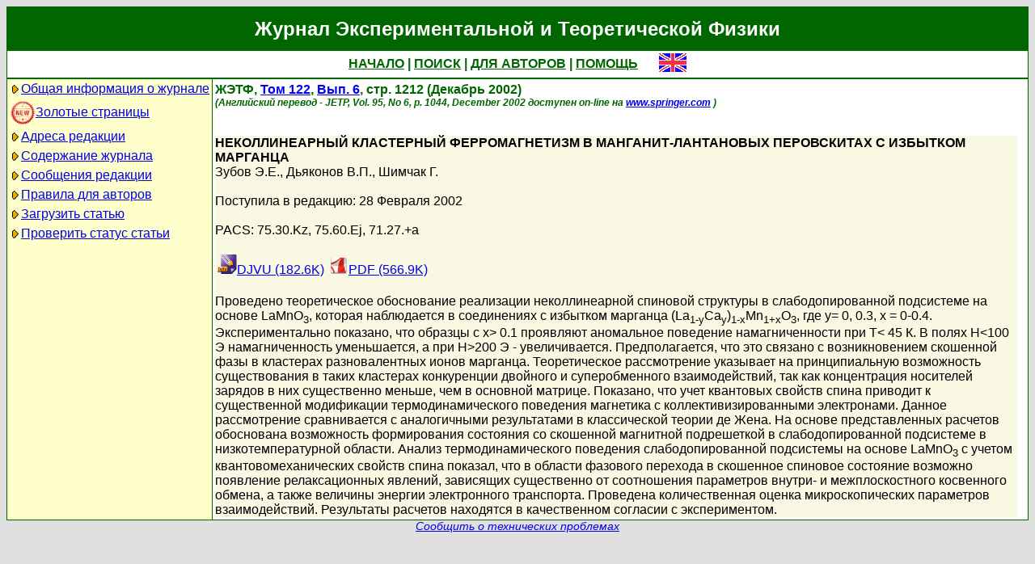

--- FILE ---
content_type: text/html; charset=koi8-r
request_url: http://www.jetp.ras.ru/cgi-bin/r/index/r/122/6/p1212?a=list
body_size: 6714
content:
<!DOCTYPE HTML PUBLIC "-//W3C//DTD HTML 4.01 Transitional//EN">
<Html>
<Head>
	<Title>Журнал Экспериментальной и Теоретической Физики</Title>
	<Meta
		Name="Keywords"
		Content="Electronic Journals, online access, table of contents, abstract, full text, Hypercite"
	>
	<Meta HTTP-Equiv="Content-Type" Content="text/html; charset=koi8-r">
    <Link Rel="stylesheet" type="text/css" href="/style.css">
</Head>

<Body BGColor="#e0e0e0">

<Table CellPadding="1" CellSpacing="0" Border="0" Class="headborder" Align="Center">
<Tr><Td><Table CellPadding="0" CellSpacing="0" Border="0" BgColor="white">
    <Tr Class="headtitle">
	<Td ColSpan="3"><Table Align="Center" CellPadding="3" CellSpacing="0" Border="0"
    	    ><Tr><Td Class="headtitle">Журнал Экспериментальной и Теоретической Физики</Td></Tr></Table></Td>
    </Tr>

    <Tr Class="headmenu">
	<Td ColSpan="3"><Table Align="Center" CellPadding="3" CellSpacing="0" Border="0"
    	    ><Tr><Td Class="headmenu" Align="Center" ><A Href="/cgi-bin/r/index" class="headlink">НАЧАЛО</A
		>&nbsp;|&nbsp;<A Href="/cgi-bin/r/index?a=s" class="headlink">ПОИСК</A
		>&nbsp;|&nbsp;<A Href="/cgi-bin/r/index?a=au" class="headlink">ДЛЯ АВТОРОВ</A
		>&nbsp;|&nbsp;<A Href="/cgi-bin/r/index/help" class="headlink">ПОМОЩЬ</A>
	    </Td>
	    <Td Align="Right" XWidth="1%">&nbsp;&nbsp;&nbsp;&nbsp;&nbsp;<A
			Href="/cgi-bin/e/index/r/122/6/p1212?a=list"
		><Img Src="/img/lang_e.png" Border="0" alt="e"></A></Td>
	</Tr></Table></Td>
    </Tr>
    
    <Tr Class="headsep"><Td ColSpan="3"><Img Src="/img/nop.png" Width="1" Height="2"></Td></Tr>

    <Tr>
	<Td Valign="top" Class="headnav"><Table Align="Center" CellPadding="3" CellSpacing="0" Border="0" Class="headnav">

			<Tr><Td NoWrap><Img Src="/img/bullet.png" Align="absmiddle"

><A Href="/cgi-bin/r/index/scope">Общая информация о журнале</A></Td></Tr>

		<Tr><Td NoWrap><!-- <Img Src="/img/bullet.png" Align="absmiddle"> --><A Href="/cgi-bin/index2/gf/ru"
			><img src="/img/icon-new.png" border="0" width="32" align="absmiddle">Золотые&nbsp;страницы</A></Td></Tr>

			<Tr><Td NoWrap><Img Src="/img/bullet.png" Align="absmiddle"

><A Href="/cgi-bin/r/index/address">Адреса редакции</A></Td></Tr>

			<Tr><Td NoWrap><Img Src="/img/bullet.png" Align="absmiddle"
><A Href="/cgi-bin/r/index" Title="">Содержание&nbsp;журнала</A></Td></Tr>


			<Tr><Td NoWrap><Img Src="/img/bullet.png" Align="absmiddle"
><A Href="/cgi-bin/r/index?a=news">Сообщения&nbsp;редакции</A></Td></Tr>

			<Tr><Td NoWrap><Img Src="/img/bullet.png" Align="absmiddle"

><A Href="/cgi-bin/r/index/information-for-authors">Правила&nbsp;для&nbsp;авторов</A></Td></Tr>

			<Tr><Td NoWrap><Img Src="/img/bullet.png" Align="absmiddle"

><A Href="/cgi-bin/r/upload">Загрузить&nbsp;статью</A></Td></Tr>

			<Tr><Td NoWrap><Img Src="/img/bullet.png" Align="absmiddle"

><A Href="/cgi-bin/r/index?a=au">Проверить&nbsp;статус статьи</A></Td></Tr>

		</Table>
		
		<br><Img Src="/img/nop.png" Width="1" Height="200">
		
	</Td>
	<Td Class="headsep" Width="1"><Img Src="/img/nop.png" Width="1" Height="1"></Td>
	<Td Valign="top">
		<Table Align="Center" CellPadding="3" CellSpacing="0" Border="0" >
		<Tr>
			<Td Valign="top"><Img Src="/img/nop.png" Width="400" Height="1"><br>
<!-- 10793 -->

<Font Class="issue">
ЖЭТФ, <a href="/cgi-bin/r/index/r/122?a=list">Том 122</a>, 
<a href="/cgi-bin/r/index/r/122/6?a=list">Вып. 6</a>,
стр. 1212 (Декабрь 2002)<br>
<font class="issuelinked"><i>(Английский перевод - JETP, 
	Vol. 95, No 6,
	p. 1044,
	December 2002
	доступен on-line на <a href="http://www.springer.com/physics/elementary/journal/11447">www.springer.com</a>
)</i></font>
<br><br>
</font>

<P Class="article0">
	<Font Class="atitle">НЕКОЛЛИНЕАРНЫЙ КЛАСТЕРНЫЙ ФЕРРОМАГНЕТИЗМ В МАНГАНИТ-ЛАНТАНОВЫХ ПЕРОВСКИТАХ С ИЗБЫТКОМ МАРГАНЦА</Font><br>
	<Font Class="author"><a class="authorlink" href="/cgi-bin/r/index?a=s&amp;auid=7268">Зубов Э.Е.</a>, <a class="authorlink" href="/cgi-bin/r/index?a=s&amp;auid=7956">Дьяконов В.П.</a>, <a class="authorlink" href="/cgi-bin/r/index?a=s&amp;auid=8883">Шимчак Г.</a></Font><br><br>

	<Font Class="reddate">Поступила в редакцию: 28 Февраля 2002</Font><br><br>

	
	<Font Class="pacs">PACS: 75.30.Kz, 75.60.Ej, 71.27.+а</Font><br><br>

	<table border="0" cellpadding="3" cellspacing="0"><tr>
	<Td><A Href="/cgi-bin/dn/r_122_1212.djvu" Target="_blank"><Img Src="/img/mt/djvu.png" Width="24" Height="24" Border="0">DJVU (182.6K)
</A></Td>
<Td><A Href="/cgi-bin/dn/r_122_1212.pdf" Target="_blank"><Img Src="/img/mt/pdf.png" Width="24" Height="24" Border="0">PDF (566.9K)
</A></Td>

	</tr></table>
	<br>

	<Font Class="abstract">Проведено теоретическое обоснование реализации неколлинеарной спиновой структуры в слабодопированной подсистеме на основе LaMnO<sub>3</sub>, которая наблюдается в соединениях с избытком марганца (La<sub>1-y</sub>Ca<sub>y</sub>)<sub>1-x</sub>Mn<sub>1+x</sub>O<sub>3</sub>, где y= 0, 0.3, x = 0-0.4. Экспериментально показано, что образцы с x> 0.1 проявляют аномальное поведение намагниченности при T< 45 К. В полях H<100 Э намагниченность уменьшается, а при H>200 Э - увеличивается. Предполагается, что это связано с возникновением скошенной фазы в кластерах разновалентных ионов марганца. Теоретическое рассмотрение указывает на принципиальную возможность существования в таких кластерах конкуренции двойного и суперобменного взаимодействий, так как концентрация носителей зарядов в них существенно меньше, чем в основной матрице. Показано, что учет квантовых свойств спина приводит к существенной модификации термодинамического поведения магнетика с коллективизированными электронами. Данное рассмотрение сравнивается с aналогичными результатами в классической теории де Жена. На основе представленных расчетов обоснована возможность формирования состояния со скошенной магнитной подрешеткой в слабодопированной подсиcтеме в низкотемпературной области. Анализ термодинамического поведения слабодопированной подсистемы на основе LaMnO<sub>3</sub> с учетом квантовомеханических свойств спина показал, что в области фазового перехода в скошенное спиновое состояние возможно появление релаксационных явлений, зависящих существенно от соотношения параметров внутри- и межплоскостного косвенного обмена, а также величины энергии электронного транспорта. Проведена количественная оценка микроскопических параметров взаимодействий. Результаты расчетов находятся в качественном согласии с экспериментом.
</Font><br>
</P>


		</Td>
		<Td VAlign="top">
	&nbsp;
		</Td>
	</Tr></Table>
    </Td></Tr></Table>	
</Td></Tr></Table>

<Div Align="Center" Class="indexcopy">
	<A Href="mailto:postmaster@jetp.ras.ru">Сообщить о технических проблемах</A>
<!--
	<br>
	&copy;ЖЭТФ
-->
</Div>

</Body>
</HTML>

